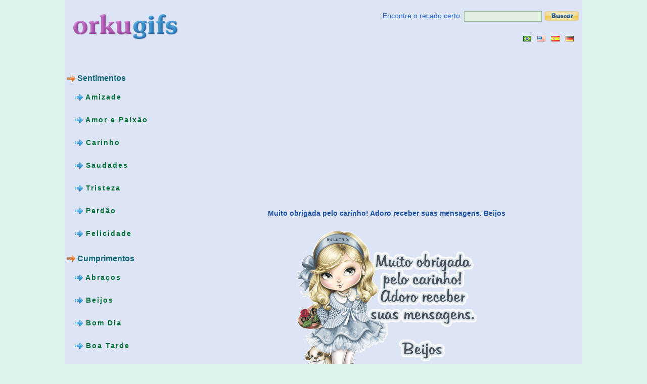

--- FILE ---
content_type: text/html; charset=UTF-8
request_url: https://www.orkugifs.com/imagem-1856
body_size: 4946
content:
<!DOCTYPE html> 
<html lang="pt">
<head>
<meta http-equiv="Content-Type" content="text/html; charset=utf-8" />
<title>Muito obrigada pelo carinho! Adoro receber suas mensagens. Beijos - Imagens e Mensagens para Facebook</title><meta name="description" content="Muito obrigada pelo carinho! Adoro receber suas mensagens. Beijos - Mensagens, recados, gifs animados e imagens para Facebook, tumblr, orkut e muito mais!" /><meta property="og:image" content="http://www.orkugifs.com/images/Muito-obrigada-pelo-carinho!-Adoro-receber-suas-mensagens.-Beijos_1856.gif" /><meta property="og:title" content="Muito obrigada pelo carinho! Adoro receber suas mensagens. Beijos" /><meta property="og:url" content="http://www.orkugifs.com/imagem-1856" /><meta property="og:description" content="← Clique para ampliar a imagem." /><link rel="image_src" href="https://www.orkugifs.com/images/Muito-obrigada-pelo-carinho!-Adoro-receber-suas-mensagens.-Beijos_1856.gif" /><link rel="canonical" href="https://www.orkugifs.com/imagem-1856" />
<script async src="//pagead2.googlesyndication.com/pagead/js/adsbygoogle.js"></script>
<script>
  (adsbygoogle = window.adsbygoogle || []).push({
    google_ad_client: "ca-pub-6631402814758980",
    enable_page_level_ads: true
  });
</script>


<meta property="fb:admins" content="100002369446852" />
<meta property="fb:app_id" content="121495234596106" />
<meta property="og:site_name" content="OrkuGifs"/>
<meta property="og:type" content="article"/>

<link href="https://www.orkugifs.com/CSSLayouts/og_css_v.1.2.css" rel="stylesheet" type="text/css" />
<link rel="icon" href="https://www.orkugifs.com/cont/og.png" type="image/png" />


<!-- Google tag (gtag.js) -->
<script async src="https://www.googletagmanager.com/gtag/js?id=G-YGT5PJ4VHL"></script>
<script>
  window.dataLayer = window.dataLayer || [];
  function gtag(){dataLayer.push(arguments);}
  gtag('js', new Date());

  gtag('config', 'G-YGT5PJ4VHL');
</script>

		

</head>
						  <body class="main_body_design" onload="init(); preloader();"><div class="main">
  <div class='cssLO main_wrapper_layout'>
    <div class='wrapper cssLI main_wrapper_design'>
      <div class='cssLO main_outer_wrapper_layout'>
        <div class='outer_wrapper cssLI main_outer_wrapper_design'>
          <div class='cssLO main_row1_xtdalignwrapper_layout'>
            <div class='row1_xtdalignwrapper cssLI main_row1_xtdalignwrapper_design'>
              <div class='cssLO main_container_layout'>
                <div class='container cssLI main_container_design'>
                  <div class='cssLO main_left_sidebar_layout'>
                    <div class='left_sidebar cssLI main_left_sidebar_design'>
                      <div class='cssLO main_logo_layout'>
                        <div class='logo cssLI main_logo_design'>
                          <p id="logo"> <a href="https://www.orkugifs.com"><img src="cont/logo.png" alt="Milhares de imagens e gifs animados para o seu orkut!" width="234" height="63" /> </a>
						  <div align="center">
						  <iframe align="middle" src="https://www.facebook.com/plugins/like.php?locale=pt_BR&amp;href=http%3A%2F%2Fwww.orkugifs.com&amp;layout=button_count&amp;show_faces=false&amp;width=110&amp;action=like&amp;font&amp;colorscheme=light&amp;height=20" scrolling="no" frameborder="0" style="border:none; overflow:hidden; width:110px; height:20px;" allowTransparency="true"></iframe>
						  <g:plusone count="true" href="http://www.orkugifs.com"></g:plusone>						  
						  </div>
						  </p>
                        </div>
                      </div>
                      <div class='cssLO main_vertical_nav_layout'>
                        <div class='vertical_nav cssLI main_vertical_nav_design'>
						</ul><br /> <p class="picdesc"> <span class="c2"><img src="cont/i2.png" width="16" height="16" alt="Gifs de Sentimentos"  /> Sentimentos</span> <br /></p> <br /><ul class="verticalMenu"><li><a href="https://www.orkugifs.com/amizade.php"><img src="cont/i1.png" width="16" height="16" alt="Imagens de amizade" /> Amizade</a></li><li><a href="https://www.orkugifs.com/amor%20e%20paixao.php"><img src="cont/i1.png" width="16" height="16" alt="Imagens de amor%20e%20paixao" /> Amor e Paixão</a></li><li><a href="https://www.orkugifs.com/carinho.php"><img src="cont/i1.png" width="16" height="16" alt="Imagens de carinho" /> Carinho</a></li><li><a href="https://www.orkugifs.com/saudades.php"><img src="cont/i1.png" width="16" height="16" alt="Imagens de saudades" /> Saudades</a></li><li><a href="https://www.orkugifs.com/tristeza.php"><img src="cont/i1.png" width="16" height="16" alt="Imagens de tristeza" /> Tristeza</a></li><li><a href="https://www.orkugifs.com/perdao.php"><img src="cont/i1.png" width="16" height="16" alt="Imagens de perdao" /> Perdão</a></li><li><a href="https://www.orkugifs.com/felicidade.php"><img src="cont/i1.png" width="16" height="16" alt="Imagens de felicidade" /> Felicidade</a></li></ul><br /> <p class="picdesc"> <span class="c2"><img src="cont/i2.png" width="16" height="16" alt="Gifs de Cumprimentos"  /> Cumprimentos</span> <br /></p> <br /><ul class="verticalMenu"><li><a href="https://www.orkugifs.com/abracos.php"><img src="cont/i1.png" width="16" height="16" alt="Imagens de abracos" /> Abraços</a></li><li><a href="https://www.orkugifs.com/beijos.php"><img src="cont/i1.png" width="16" height="16" alt="Imagens de beijos" /> Beijos</a></li><li><a href="https://www.orkugifs.com/bom%20dia.php"><img src="cont/i1.png" width="16" height="16" alt="Imagens de bom%20dia" /> Bom Dia</a></li><li><a href="https://www.orkugifs.com/boa%20tarde.php"><img src="cont/i1.png" width="16" height="16" alt="Imagens de boa%20tarde" /> Boa Tarde</a></li><li><a href="https://www.orkugifs.com/boa%20noite.php"><img src="cont/i1.png" width="16" height="16" alt="Imagens de boa%20noite" /> Boa Noite</a></li><li><a href="https://www.orkugifs.com/oi%20e%20ola.php"><img src="cont/i1.png" width="16" height="16" alt="Imagens de oi%20e%20ola" /> Oi e Olá</a></li><li><a href="https://www.orkugifs.com/agradecimento.php"><img src="cont/i1.png" width="16" height="16" alt="Imagens de agradecimento" /> Agradecimento</a></li><li><a href="https://www.orkugifs.com/bem-vindo.php"><img src="cont/i1.png" width="16" height="16" alt="Imagens de bem-vindo" /> Bem-vindo</a></li><li><a href="https://www.orkugifs.com/elogios.php"><img src="cont/i1.png" width="16" height="16" alt="Imagens de elogios" /> Elogios</a></li><li><a href="https://www.orkugifs.com/boa%20sorte.php"><img src="cont/i1.png" width="16" height="16" alt="Imagens de boa%20sorte" /> Boa Sorte</a></li></ul><br /> <p class="picdesc"> <span class="c2"><img src="cont/i2.png" width="16" height="16" alt="Gifs de Datas Especiais"  /> Datas Especiais</span> <br /></p> <br /><ul class="verticalMenu"><li><a href="https://www.orkugifs.com/feliz%20aniversario.php"><img src="cont/i1.png" width="16" height="16" alt="Imagens de feliz%20aniversario" /> Feliz Aniversário</a></li><li><a href="https://www.orkugifs.com/feliz%20natal.php"><img src="cont/i1.png" width="16" height="16" alt="Imagens de feliz%20natal" /> Feliz Natal</a></li><li><a href="https://www.orkugifs.com/feliz%20ano%20novo.php"><img src="cont/i1.png" width="16" height="16" alt="Imagens de feliz%20ano%20novo" /> Feliz Ano Novo</a></li><li><a href="https://www.orkugifs.com/feliz%20pascoa.php"><img src="cont/i1.png" width="16" height="16" alt="Imagens de feliz%20pascoa" /> Feliz Páscoa</a></li><li><a href="https://www.orkugifs.com/dia%20das%20maes.php"><img src="cont/i1.png" width="16" height="16" alt="Imagens de dia%20das%20maes" /> Dia das Mães</a></li><li><a href="https://www.orkugifs.com/dia%20dos%20namorados.php"><img src="cont/i1.png" width="16" height="16" alt="Imagens de dia%20dos%20namorados" /> Dia dos Namorados</a></li><li><a href="https://www.orkugifs.com/dia%20dos%20pais.php"><img src="cont/i1.png" width="16" height="16" alt="Imagens de dia%20dos%20pais" /> Dia dos Pais</a></li><li><a href="https://www.orkugifs.com/feriado.php"><img src="cont/i1.png" width="16" height="16" alt="Imagens de feriado" /> Feriado</a></li><li><a href="https://www.orkugifs.com/ferias.php"><img src="cont/i1.png" width="16" height="16" alt="Imagens de ferias" /> Férias</a></li><li><a href="https://www.orkugifs.com/verao.php"><img src="cont/i1.png" width="16" height="16" alt="Imagens de verao" /> Verão</a></li><li><a href="https://www.orkugifs.com/inverno.php"><img src="cont/i1.png" width="16" height="16" alt="Imagens de inverno" /> Inverno</a></li><li><a href="https://www.orkugifs.com/casamento.php"><img src="cont/i1.png" width="16" height="16" alt="Imagens de casamento" /> Casamento</a></li><li><a href="https://www.orkugifs.com/gravidez.php"><img src="cont/i1.png" width="16" height="16" alt="Imagens de gravidez" /> Gravidez</a></li><li><a href="https://www.orkugifs.com/festa%20junina.php"><img src="cont/i1.png" width="16" height="16" alt="Imagens de festa%20junina" /> Festa Junina</a></li><li><a href="https://www.orkugifs.com/datas%20diversas.php"><img src="cont/i1.png" width="16" height="16" alt="Imagens de datas%20diversas" /> Datas Diversas</a></li></ul><br /> <p class="picdesc"> <span class="c2"><img src="cont/i2.png" width="16" height="16" alt="Gifs de Dia da Semana"  /> Dia da Semana</span> <br /></p> <br /><ul class="verticalMenu"><li><a href="https://www.orkugifs.com/segunda-feira.php"><img src="cont/i1.png" width="16" height="16" alt="Imagens de segunda-feira" /> Segunda-feira</a></li><li><a href="https://www.orkugifs.com/terca-feira.php"><img src="cont/i1.png" width="16" height="16" alt="Imagens de terca-feira" /> Terça-Feira</a></li><li><a href="https://www.orkugifs.com/quarta-feira.php"><img src="cont/i1.png" width="16" height="16" alt="Imagens de quarta-feira" /> Quarta-Feira</a></li><li><a href="https://www.orkugifs.com/quinta-feira.php"><img src="cont/i1.png" width="16" height="16" alt="Imagens de quinta-feira" /> Quinta-Feira</a></li><li><a href="https://www.orkugifs.com/sexta-feira.php"><img src="cont/i1.png" width="16" height="16" alt="Imagens de sexta-feira" /> Sexta-Feira</a></li><li><a href="https://www.orkugifs.com/sabado.php"><img src="cont/i1.png" width="16" height="16" alt="Imagens de sabado" /> Sábado</a></li><li><a href="https://www.orkugifs.com/domingo.php"><img src="cont/i1.png" width="16" height="16" alt="Imagens de domingo" /> Domingo</a></li><li><a href="https://www.orkugifs.com/boa%20semana.php"><img src="cont/i1.png" width="16" height="16" alt="Imagens de boa%20semana" /> Boa Semana</a></li><li><a href="https://www.orkugifs.com/bom%20fim%20de%20semana.php"><img src="cont/i1.png" width="16" height="16" alt="Imagens de bom%20fim%20de%20semana" /> Bom Fim de Semana</a></li></ul><br /> <p class="picdesc"> <span class="c2"><img src="cont/i2.png" width="16" height="16" alt="Gifs de Família"  /> Família</span> <br /></p> <br /><ul class="verticalMenu"><li><a href="https://www.orkugifs.com/conjuge.php"><img src="cont/i1.png" width="16" height="16" alt="Imagens de conjuge" /> Cônjuge</a></li><li><a href="https://www.orkugifs.com/filhos.php"><img src="cont/i1.png" width="16" height="16" alt="Imagens de filhos" /> Filhos</a></li><li><a href="https://www.orkugifs.com/irmaos.php"><img src="cont/i1.png" width="16" height="16" alt="Imagens de irmaos" /> Irmãos</a></li><li><a href="https://www.orkugifs.com/mae.php"><img src="cont/i1.png" width="16" height="16" alt="Imagens de mae" /> Mãe</a></li><li><a href="https://www.orkugifs.com/pai.php"><img src="cont/i1.png" width="16" height="16" alt="Imagens de pai" /> Pai</a></li><li><a href="https://www.orkugifs.com/primos.php"><img src="cont/i1.png" width="16" height="16" alt="Imagens de primos" /> Primos</a></li><li><a href="https://www.orkugifs.com/sobrinhos.php"><img src="cont/i1.png" width="16" height="16" alt="Imagens de sobrinhos" /> Sobrinhos</a></li></ul><br /> <p class="picdesc"> <span class="c2"><img src="cont/i2.png" width="16" height="16" alt="Gifs de Frases e Mensagens"  /> Frases e Mensagens</span> <br /></p> <br /><ul class="verticalMenu"><li><a href="https://www.orkugifs.com/evangelicas.php"><img src="cont/i1.png" width="16" height="16" alt="Imagens de evangelicas" /> Evangélicas</a></li><li><a href="https://www.orkugifs.com/engracadas.php"><img src="cont/i1.png" width="16" height="16" alt="Imagens de engracadas" /> Engraçadas</a></li><li><a href="https://www.orkugifs.com/pensamentos.php"><img src="cont/i1.png" width="16" height="16" alt="Imagens de pensamentos" /> Pensamentos</a></li><li><a href="https://www.orkugifs.com/reflexao.php"><img src="cont/i1.png" width="16" height="16" alt="Imagens de reflexao" /> Reflexão</a></li><li><a href="https://www.orkugifs.com/frases%20curtas.php"><img src="cont/i1.png" width="16" height="16" alt="Imagens de frases%20curtas" /> Frases Curtas</a></li><li><a href="https://www.orkugifs.com/leio%20respondo%20apago.php"><img src="cont/i1.png" width="16" height="16" alt="Imagens de leio%20respondo%20apago" /> Leio Respondo Apago</a></li><li><a href="https://www.orkugifs.com/variadas.php"><img src="cont/i1.png" width="16" height="16" alt="Imagens de variadas" /> Variadas</a></li></ul><br /> <p class="picdesc"> <span class="c2"><img src="cont/i2.png" width="16" height="16" alt="Gifs de Diversos"  /> Diversos</span> <br /></p> <br /><ul class="verticalMenu"><li><a href="https://www.orkugifs.com/humor.php"><img src="cont/i1.png" width="16" height="16" alt="Imagens de humor" /> Humor</a></li><li><a href="https://www.orkugifs.com/personagens.php"><img src="cont/i1.png" width="16" height="16" alt="Imagens de personagens" /> Personagens</a></li><li><a href="https://www.orkugifs.com/religiosos.php"><img src="cont/i1.png" width="16" height="16" alt="Imagens de religiosos" /> Religiosos</a></li><li><a href="https://www.orkugifs.com/glitters.php"><img src="cont/i1.png" width="16" height="16" alt="Imagens de glitters" /> Glitters</a></li><li><a href="https://www.orkugifs.com/paisagens.php"><img src="cont/i1.png" width="16" height="16" alt="Imagens de paisagens" /> Paisagens</a></li><li><a href="https://www.orkugifs.com/belas%20imagens.php"><img src="cont/i1.png" width="16" height="16" alt="Imagens de belas%20imagens" /> Belas Imagens</a></li><li><a href="https://www.orkugifs.com/ingles.php"><img src="cont/i1.png" width="16" height="16" alt="Imagens de ingles" /> Inglês</a></li><li><a href="https://www.orkugifs.com/anime.php"><img src="cont/i1.png" width="16" height="16" alt="Imagens de anime" /> Anime</a></li><li><a href="https://www.orkugifs.com/so%20de%20figuras.php"><img src="cont/i1.png" width="16" height="16" alt="Imagens de so%20de%20figuras" /> Só de Figuras</a></li><li><a href="https://www.orkugifs.com/mini%20gifs.php"><img src="cont/i1.png" width="16" height="16" alt="Imagens de mini%20gifs" /> Mini Gifs</a></li><li><a href="https://www.orkugifs.com/animacoes.php"><img src="cont/i1.png" width="16" height="16" alt="Imagens de animacoes" /> Animações</a></li><li><a href="https://www.orkugifs.com/ilusoes%20de%20optica.php"><img src="cont/i1.png" width="16" height="16" alt="Imagens de ilusoes%20de%20optica" /> Ilusões de óptica</a></li></ul>                        </div>
                      </div>
                      

                          
						    
                          

                        
                      <div class='cssLO main_feedback_layout'>
                        <div class='feedback cssLI main_feedback_design'>
						
						
						<br />
						
												  <a href="https://www.orkugifs.com/procurar.php" class="button1" rel="nofollow">Busca Avançada</a><br /><br /><br />
						  <a href="https://www.orkugifs.com/contato.php" class="button1" rel="nofollow">Contato</a><br /><br /><br />
						  <p></p>
						  
						  <table align="center" style="font-size:14px;">
						  
						   <tr><td align="center" valign="middle"><a target="_blank" rel="nofollow" href="https://facebook.com/orkugifs"><img src="cont/facebook.png" align="middle" alt="Página no Facebook" title="Página no Facebook" /></a></td><td align="left"><a class="slcolor fbold" target="_blank" rel="nofollow" href="https://facebook.com/orkugifs">Página no Facebook</a></td></tr>
						  <tr><td><br /></td></tr>
						  
						  <tr><td align="center" valign="middle"><a target="_blank" rel="nofollow" href="https://twitter.com/orkugifs"><img src="cont/twitter.png" align="middle" alt="Siga-nos no Twitter" title="Siga-nos no Twitter" /></a></td><td align="left"><a class="slcolor fbold" target="_blank" rel="nofollow" href="https://twitter.com/orkugifs">Siga-nos no Twitter</a></td></tr>
						  <tr><td><br /></td></tr>
						  

						  
						  
						  </table>					  
						  
						  <br /> <br />		
						  

                        </div>
                      </div>
                      <div class='cssLClearR'></div>
                    </div>
                  </div>
                  <div class='cssLO main_content_wrapper_layout'>
                    <div class='content_wrapper cssLI main_content_wrapper_design'>
                      <div class='cssLO main_searchbar_layout'>
                        <div class='searchbar cssLI main_searchbar_design'>

                          <form  action="procurar.php" method="get" onsubmit="this.submit();return false;" >
                          <p id="searchtext">Encontre o recado certo:
						 
                            <input name="recado" maxlength="50" type="text" id="sbox" /> 
							<input type="image" src="http://www.orkugifs.com/cont/procurar.gif" style="vertical-align:middle" value="Procurar" /> </p>
							<input type="hidden" name="busca" value="imagem" />							
							</form>
                          &nbsp;
						  <div align="right"><a href="https://www.orkugifs.com"><img src="cont/br.gif" alt="Português" title="Português" /></a>&nbsp;&nbsp;&nbsp;<a href="https://www.orkugifs.com/en/"><img src="cont/us.gif" alt="English" title="English" /></a>&nbsp;&nbsp;&nbsp;<a href="https://www.orkugifs.com/es/"><img src="cont/es.gif" alt="Español" title="Español" /></a>&nbsp;&nbsp;&nbsp;<a href="https://www.orkugifs.com/de/"><img src="cont/de.png" alt="Deustch" title="Deustch" /></a>&nbsp;&nbsp;&nbsp;</div>						  
			  

                        </div>
                      </div>
                      <div class='cssLO main_banner_layout'>
                        <div class='banner cssLI main_banner_design'>
                          <div class='cssLO main_placeholder_layout'>		<script type="text/javascript"><!--
google_ad_client = "ca-pub-6631402814758980";
/* orkugifs_middle2 */
google_ad_slot = "6237530532";
google_ad_width = 336;
google_ad_height = 280;
//-->
</script>
<script type="text/javascript" src="https://pagead2.googlesyndication.com/pagead/show_ads.js">
</script>&nbsp;&nbsp;&nbsp;&nbsp;<script type="text/javascript"><!--
google_ad_client = "pub-6631402814758980";
/* orkugifs_middle3 */
google_ad_slot = "6150384752";
google_ad_width = 336;
google_ad_height = 280;
//-->
</script>
<script type="text/javascript" src="https://pagead2.googlesyndication.com/pagead/show_ads.js">
</script><table width="100%" border="0" align="center"><tr><td align="center" valign="middle"><p> <span class="c9"><strong>Muito obrigada pelo carinho! Adoro receber suas mensagens. Beijos</strong></span></p><img src="https://www.orkugifs.com/images/Muito-obrigada-pelo-carinho!-Adoro-receber-suas-mensagens.-Beijos_1856.gif" alt="Muito obrigada pelo carinho! Adoro receber suas mensagens. Beijos" title="Muito obrigada pelo carinho! Adoro receber suas mensagens. Beijos" oncontextmenu="return false" /><br /><div class="btn-o btnml10 btnmr10 btnmt10"><a href="https://www.orkugifs.com/procurar.php?recado=jolie" class="btn" id="b"><span class="label2">jolie</span></a></div><div class="btn-o btnmr10 btnmt10"><a href="https://www.orkugifs.com/procurar.php?recado=cachorrinho" class="btn" id="b"><span class="label2">cachorrinho</span></a></div><div class="btn-o btnmr10 btnmt10"><a href="https://www.orkugifs.com/procurar.php?recado=envelope" class="btn" id="b"><span class="label2">envelope</span></a></div><div class="btn-o btnmr10 btnmt10"><a href="https://www.orkugifs.com/procurar.php?recado=flor" class="btn" id="b"><span class="label2">flor</span></a></div><div class="btn-o btnmr10 btnmt10"><a href="https://www.orkugifs.com/procurar.php?recado=garotinha" class="btn" id="b"><span class="label2">garotinha</span></a></div><div class="btn-o btnmr10 btnmt10"><a href="https://www.orkugifs.com/procurar.php?recado=by luma d" class="btn" id="b"><span class="label2">by luma d</span></a></div><br /><br /><br /><br /><div class="btn-o btnmr10"><a href="https://www.facebook.com/sharer/sharer.php?u=http%3A%2F%2Fwww.orkugifs.com%2Frecado-fb.php%3Fgif%3D1856" rel="nofollow" class="btn" id="b" target="_blank"><span class="i2"></span><span class="label">Facebook</span></a></div><div class="btn-o btnmr10"><a href="https://twitter.com/intent/tweet?original_referer=http%3A%2F%2Fwww.orkugifs.com%2Fimagem-1856&amp;text=Muito obrigada pelo carinho! Adoro receber suas mensagens. Beijos&amp;url=http%3A%2F%2Fwww.orkugifs.com%2Fimagem-1856" rel="nofollow" class="btn" id="b" target="_blank"><i></i><span class="label" id="l">Twitter</span></a></div><div class="btn-o btnmr10"><a href="https://www.tumblr.com/share/photo?source=http%3A%2F%2Fwww.orkugifs.com%2Fimages%2FMuito-obrigada-pelo-carinho%21-Adoro-receber-suas-mensagens.-Beijos_1856.gif&amp;tags=&amp;caption=Muito+obrigada+pelo+carinho%21+Adoro+receber+suas+mensagens.+Beijos&amp;clickthru=http%3A%2F%2Fwww.orkugifs.com%2Fimagem-1856" rel="nofollow" class="btn" id="b" target="_blank"><span class="i3"></span><span class="label">tumblr</span></a></div><br /><br /><br><br></td></tr></table><table width="100%" border="0" align="center"><div align="center" style="padding-bottom:20px"><script type="text/javascript"><!--
google_ad_client = "ca-pub-6631402814758980";
/* orkugifs_bottom */
google_ad_slot = "8659285298";
google_ad_width = 728;
google_ad_height = 90;
//-->
</script>
<script type="text/javascript" src="https://pagead2.googlesyndication.com/pagead/show_ads.js">
</script></div><br /><br /><tr><td align="center" valign="middle"><a href="https://www.orkugifs.com/imagem-1856"><img src="https://www.orkugifs.com/images/Muito-obrigada-pelo-carinho!-Adoro-receber-suas-mensagens.-Beijos_1856.gif" alt="Muito obrigada pelo carinho! Adoro receber suas mensagens. Beijos" title="Muito obrigada pelo carinho! Adoro receber suas mensagens. Beijos" width="300" height="253.91061452514" oncontextmenu="return false" /></a></td><td align="center" valign="middle"><a href="https://www.orkugifs.com/imagem-1770"><img src="https://www.orkugifs.com/images/Ola!-Adoro-quando-voce-me-visita!-Obrigada-pelo-seu-carinho!_1770.gif" alt="Olá! Adoro quando você me visita! Obrigada pelo seu carinho!" title="Olá! Adoro quando você me visita! Obrigada pelo seu carinho!" width="300" height="250" oncontextmenu="return false" /></a></td></tr><tr><td align="center" valign="middle"><a href="https://www.orkugifs.com/imagem-4124"><img src="https://www.orkugifs.com/images/que-este-bebe-seja-muito-abencoado-por-deus-e-traga-muita-felicidade-ao-casal-e-familiares_4124.gif" alt="Que este bebê seja muito abençoado por Deus 
e traga muita felicidade ao casal e familiares.

Beijos com carinho" title="Que este bebê seja muito abençoado por Deus 
e traga muita felicidade ao casal e familiares.

Beijos com carinho" width="300" height="300" oncontextmenu="return false" /></a></td><td align="center" valign="middle"><a href="https://www.orkugifs.com/imagem-1721"><img src="https://www.orkugifs.com/images/O-seu-carinho-deixa-minha-vida-muito-mais-bonita!-Te-adoro!-Beijos!_1721.gif" alt="O seu carinho deixa minha vida muito mais bonita! Te adoro! Beijos!" title="O seu carinho deixa minha vida muito mais bonita! Te adoro! Beijos!" width="300" height="180" oncontextmenu="return false" /></a></td></tr><tr><td align="center" valign="middle"><a href="https://www.orkugifs.com/imagem-1749"><img src="https://www.orkugifs.com/images/Adoro-receber-suas-mensagens.-Muito-obrigada!_1749.gif" alt="Adoro receber suas mensagens. Muito obrigada!" title="Adoro receber suas mensagens. Muito obrigada!" width="300" height="228.5" oncontextmenu="return false" /></a></td><td align="center" valign="middle"><a href="https://www.orkugifs.com/imagem-1867"><img src="https://www.orkugifs.com/images/Obrigada-pelo-carinho_1867.gif" alt="Existem pessoas na vida
da gente que chegam
para ficar.
São anjos disfarçados de pessoas.
São pessoas feitas de amor...
E você é uma delas!
Obrigada pelo carinho" title="Existem pessoas na vida
da gente que chegam
para ficar.
São anjos disfarçados de pessoas.
São pessoas feitas de amor...
E você é uma delas!
Obrigada pelo carinho" width="300" height="236.47058823529" oncontextmenu="return false" /></a></td></tr></table> </div>
                          <div class='cssLClearR'></div>
                        </div>                        
                      </div>
                      
                      <div class='cssLClearR'></div>
                    </div>
                  </div>
                  <div class='cssLClearC'></div>
                </div>
              </div>
              <div class='cssLClearC'></div>
            </div>
          </div>
          <div class='cssLClearR'></div>
        </div>
      </div>
      <div class='cssLO main_footer_layout'>
        <div class='footer cssLI main_footer_design'>
          <div class='cssLO main_footer_xtdalignwrapper_layout'>
            <div class='footer_xtdalignwrapper cssLI main_footer_xtdalignwrapper_design'>
              <div class='cssLO main_footercontent_layout'>
                <div class='footercontent cssLI main_footercontent_design'>
                  <div class='cssLO main_column5_layout'>
                    <div class='column5 cssLI main_column5_design'>
                      <p> <span class="c3"> &copy; <b>orkugifs.com</b>. As imagens neste site são  propriedades dos seus respectivos autores.</span><br /> <a href="https://www.orkugifs.com/privacidade.php" rel="nofollow" class="privacy">Política de Privacidade</a></p>
                    </div>
                  </div>
                  <div class='cssLClearC'></div>
                </div>
              </div>
              <div class='cssLClearC'></div>
            </div>
          </div>
          <div class='cssLClearR'></div>
        </div>
      </div>
      <div class='cssLClearR'></div>
    </div>
  </div>
  <div class="cssLClearL"></div>
</div>


<script defer src="https://static.cloudflareinsights.com/beacon.min.js/vcd15cbe7772f49c399c6a5babf22c1241717689176015" integrity="sha512-ZpsOmlRQV6y907TI0dKBHq9Md29nnaEIPlkf84rnaERnq6zvWvPUqr2ft8M1aS28oN72PdrCzSjY4U6VaAw1EQ==" data-cf-beacon='{"version":"2024.11.0","token":"9d2ee103aff049e0924d0805d90e7cb2","r":1,"server_timing":{"name":{"cfCacheStatus":true,"cfEdge":true,"cfExtPri":true,"cfL4":true,"cfOrigin":true,"cfSpeedBrain":true},"location_startswith":null}}' crossorigin="anonymous"></script>
</body>
</html>


--- FILE ---
content_type: text/html; charset=utf-8
request_url: https://www.google.com/recaptcha/api2/aframe
body_size: 266
content:
<!DOCTYPE HTML><html><head><meta http-equiv="content-type" content="text/html; charset=UTF-8"></head><body><script nonce="xXm66kALyAsroq_chgmIwA">/** Anti-fraud and anti-abuse applications only. See google.com/recaptcha */ try{var clients={'sodar':'https://pagead2.googlesyndication.com/pagead/sodar?'};window.addEventListener("message",function(a){try{if(a.source===window.parent){var b=JSON.parse(a.data);var c=clients[b['id']];if(c){var d=document.createElement('img');d.src=c+b['params']+'&rc='+(localStorage.getItem("rc::a")?sessionStorage.getItem("rc::b"):"");window.document.body.appendChild(d);sessionStorage.setItem("rc::e",parseInt(sessionStorage.getItem("rc::e")||0)+1);localStorage.setItem("rc::h",'1768780958896');}}}catch(b){}});window.parent.postMessage("_grecaptcha_ready", "*");}catch(b){}</script></body></html>